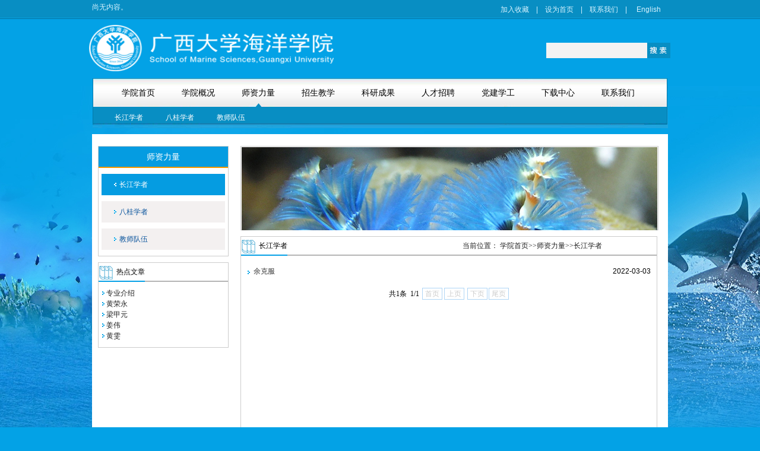

--- FILE ---
content_type: text/html
request_url: https://ma.gxu.edu.cn/szll1/zjxz.htm
body_size: 7599
content:
<!DOCTYPE html PUBLIC "-//W3C//DTD XHTML 1.0 Transitional//EN" "http://www.w3.org/TR/xhtml1/DTD/xhtml1-transitional.dtd">
<html><head><title>长江学者-广西大学海洋学院</title><META Name="keywords" Content="广西大学海洋学院" />





<meta content="text/html; charset=UTF-8" http-equiv="Content-Type"><link rel="stylesheet" type="text/css" href="../style/sty.css">

<!--Announced by Visual SiteBuilder 9-->
<link rel="stylesheet" type="text/css" href="../_sitegray/_sitegray_d.css" />
<script language="javascript" src="../_sitegray/_sitegray.js"></script>
<!-- CustomerNO:77656262657232307c7547545353544b03090004 -->
<link rel="stylesheet" type="text/css" href="../ll_jj.vsb.css" />
<script type="text/javascript" src="/system/resource/js/vsbscreen.min.js" id="_vsbscreen" devices="pc|mobile|pad"></script>
<script type="text/javascript" src="/system/resource/js/counter.js"></script>
<script type="text/javascript">_jsq_(1143,'/ll_jj.jsp',-1,1205881043)</script>
</head>
<body>
<div class="jjcaa">
<div class="top">
<div class="topc">
<div class="topc_lf"><table width="100%" cellspacing="3" cellpadding="0">

<tr><td colspan="5"><span class="titlestyle117195">尚无内容。</span></td>  
       </tr></table></div>
<div class="topc_rig">
<script language="javascript">
function dosuba117171a()
{
    try{
        if (document.all) 
        window.external.AddFavorite(proxyLoc(document.location).href, document.title); 
        else if (window.sidebar) 
        window.sidebar.addPanel(document.title, proxyLoc(document.location).href, "") 
        else
              {
            alert(hotKeysa117171a());
        }
    }
    catch (e){alert("当前浏览器不支持该操作，请升级浏览器版本");}
}
function hotKeysa117171a() 
{
    var ua = navigator.userAgent.toLowerCase(); 
    var str = "";    
    var isWebkit = (ua.indexOf('webkit') != - 1); 
    var isMac = (ua.indexOf('mac') != - 1);     
    if (ua.indexOf('konqueror') != - 1) 
    {  
        str = 'CTRL + B'; // Konqueror   
    } 
    else if (window.home || isWebkit || isMac) 
    {        
        str = (isMac ? 'Command/Cmd' : 'CTRL') + ' + D'; // Netscape, Safari, iCab, IE5/Mac   
    }
    return ((str) ? '无法自动添加到收藏夹，请使用' + str + '手动添加' : str);
}
function setHomepagea117171a()
{
        var url = proxyLoc(document.location).href;
    if (document.all){
        document.body.style.behavior='url(#default#homepage)';
        document.body.setHomePage(url);
    }else if (window.sidebar){
        if(window.netscape){
             try{
                  netscape.security.PrivilegeManager.enablePrivilege("UniversalXPConnect");
             }catch (e){
                   alert("该操作被浏览器拒绝，如果想启用该功能，请在地址栏内输入 about:config,然后将项 signed.applets.codebase_principal_support 值该为true");
             }
    }
var prefs = Components.classes['@mozilla.org/preferences-service;1'].getService(Components. interfaces.nsIPrefBranch);
prefs.setCharPref('browser.startup.homepage',url);}
else
    {
        alert("浏览器不支持自动设为首页，请手动设置");
    }
}
</script>


   
                      
  <li><a href="../English/Home.htm">English</a></li>
      <li>|</li>     

<li><a href="#">联系我们</a></li>
      <li>|</li>
     <li>
<A href="javascript:setHomepagea117171a()" style="TEXT-DECORATION: none;">
               设为首页
            </A>
            </li>
            
            <li>|</li>
    <li>            <A onclick="javascript:dosuba117171a();" href="#" style="TEXT-DECORATION: none;">
               加入收藏
            </A>
            </li>
</div></div></div>
<div class="ban">
<div class="ban_lf">
<table border="0" cellspacing="0" cellpadding="0"><tr><td><img src="../English/image/logo2-2.png" width="412" height="78" border="0" alt="广西大学海洋学院（在运行）" title="广西大学海洋学院（在运行）"></td></tr></table></div>
<div class="bam_rg"><script type="text/javascript">
    function _nl_ys_check(){
        
        var keyword = document.getElementById('showkeycode117169').value;
        if(keyword==null||keyword==""){
            alert("请输入你要检索的内容！");
            return false;
        }
        if(window.toFF==1)
        {
            document.getElementById("lucenenewssearchkey117169").value = Simplized(keyword );
        }else
        {
            document.getElementById("lucenenewssearchkey117169").value = keyword;            
        }
        var  base64 = new Base64();
        document.getElementById("lucenenewssearchkey117169").value = base64.encode(document.getElementById("lucenenewssearchkey117169").value);
        new VsbFormFunc().disableAutoEnable(document.getElementById("showkeycode117169"));
        return true;
    } 
</script>
<form action="../cc_jj.jsp?wbtreeid=1143" method="post" id="au3a" name="au3a" onsubmit="return _nl_ys_check()" style="display: inline">
 <input type="hidden" id="lucenenewssearchkey117169" name="lucenenewssearchkey" value=""><input type="hidden" id="_lucenesearchtype117169" name="_lucenesearchtype" value="1"><input type="hidden" id="searchScope117169" name="searchScope" value="0">
<div class="bam_rglf"> <input name="showkeycode" id="showkeycode117169"></div>
 <div class="bam_rgrg"><input type="image" src="../images/hyx_09.jpg" align="absmiddle" style="cursor: hand">
 </div>
</form><script language="javascript" src="/system/resource/js/base64.js"></script><script language="javascript" src="/system/resource/js/formfunc.js"></script>
</div></div>
<div class="nav"><script language="javascript">
/* 以下脚本不用修改 开始*/
    function nav_menufun_2_switch(o)
    {
        var lis = o.parentNode.parentNode.getElementsByTagName("A");
        var pos = 0;
        for(var i = 0; i < lis.length; i++)
        {
            if(lis[i] == o)
            {
                lis[i].className="nav_on"
                pos = i;
            }
            else
            {
                lis[i].className=""
            }
        }
    
        
        var div2 = o.parentNode.parentNode.parentNode.nextSibling;
        while(div2.nodeType == 3)
        {
            div2 = div2.nextSibling;
        }
        
        var divs = div2.childNodes;
        
        i = 0;
        for(var j = 0; j < divs.length; j++)
        {
            if(divs[j].nodeType == 3)
                continue;
    
            if(i == pos)
                divs[j].className = "nav_on";
            else
                divs[j].className = "";
            i++;
        }
    }
    
    function nav_menufun_2_recover(o)
    {
        try
        {
            nav_menufun_2_cleartimeout(o);
            
            
            var divs = o.getElementsByTagName("DIV");
            for(var i = 0; i < divs.length; i++)
            {
                //menu1
                if(divs[i].className=="menu1")
                {
                    var lis = o.parentNode.parentNode.getElementsByTagName("A");
        
                    for(var j = 0; j < lis.length; j++)
                    {
                        if(lis[j].getAttribute("isFocus") == "true")
                        {
                            lis[j].className="nav_on"
                        }
                        else
                        {
                            lis[j].className=""
                        }
                    }
                }
                //menu2
                if(divs[i].className=="menu2")
                {
                    var menu2divs = divs[i].childNodes;
                    
                    for(var j = 0; j < menu2divs.length; j++)
                    {
                        if(menu2divs[j].nodeType == 3)
                            continue;
                        if(menu2divs[j].getAttribute("isFocus") == "true")
                            menu2divs[j].className = "nav_on";
                        else
                            menu2divs[j].className = "";
                    }
                }
            }
        }
        catch(e)
        {
        }
    }
    
    function nav_menufun_2_settimeout(o, rms)
    {
        o.setAttribute("rTimerID", window.setTimeout(function(){nav_menufun_2_recover(o);}, rms));
    }
    
    function nav_menufun_2_cleartimeout(o)
    {
        var rTimerID = o.getAttribute("rTimerID");
        if(rTimerID != null)
        {
            window.clearTimeout(rTimerID);
            o.removeAttribute("rTimerID");
        }
    }
    
    function nav_menufun_2_mouseover(o)
    {
        nav_menufun_2_cleartimeout(o);
    }
    
    //rms为鼠标移开后关闭的时间， 默认50
    function nav_menufun_2_mouseout(o, rms)
    {
        nav_menufun_2_cleartimeout(o);
        nav_menufun_2_settimeout(o, rms);
    }
/* 以上脚本不用修改 结束*/
</script>
<div class="nav_menustylec117197" onmouseover="nav_menufun_2_mouseover(this);" onmouseout="nav_menufun_2_mouseout(this, 50);"><div class="menu_all_inc117197"><div class="menu_allc117197">
    <div class="menu1">
        <ul>
            <li><a href="../index.htm" onmouseover="nav_menufun_2_switch(this)"><span>学院首页</span></a></li>
            <li class="menu_line"></li>
            <li><a href="../xygk1/xyjj.htm" onmouseover="nav_menufun_2_switch(this)"><span>学院概况</span></a></li>
            <li class="menu_line"></li>
            <li><a href="jsdw.htm" onmouseover="nav_menufun_2_switch(this)" class="nav_on" isFocus="true"><span>师资力量</span></a></li>
            <li class="menu_line"></li>
            <li><a href="../zsxc/zyjs.htm" onmouseover="nav_menufun_2_switch(this)"><span>招生教学</span></a></li>
            <li class="menu_line"></li>
            <li><a href="../kycgzs.htm" onmouseover="nav_menufun_2_switch(this)"><span>科研成果</span></a></li>
            <li class="menu_line"></li>
            <li><a href="../rczp.htm" onmouseover="nav_menufun_2_switch(this)"><span>人才招聘</span></a></li>
            <li class="menu_line"></li>
            <li><a href="../djxg.htm" onmouseover="nav_menufun_2_switch(this)"><span>党建学工</span></a></li>
            <li class="menu_line"></li>
            <li><a href="../xzzx.htm" onmouseover="nav_menufun_2_switch(this)"><span>下载中心</span></a></li>
            <li class="menu_line"></li>
            <li><a href="../lxwm.htm" onmouseover="nav_menufun_2_switch(this)"><span>联系我们</span></a></li>
            
        </ul>
    </div>
    <div class="menu2">
        <div>
            <div class="nav_welcome">欢迎光临本网站</div>
        </div>
        <div>
            <ul>
                <li><a href="../xygk1/xyjj.htm"><span>学院简介</span></a></li>
            <li class="menu_line"></li>
                <li><a href="../xygk1/xrld.htm"><span>现任领导</span></a></li>
            <li class="menu_line"></li>
                <li><a href="../xygk1/zzjg.htm"><span>组织结构</span></a></li>
            
            </ul>
        </div>
        <div class="nav_on" isFocus="true">
            <ul>
                <li><a href="zjxz.htm" class="nav_on" isFocus="true"><span>长江学者</span></a></li>
            <li class="menu_line"></li>
                <li><a href="bgxz.htm"><span>八桂学者</span></a></li>
            <li class="menu_line"></li>
                <li><a href="jsdw.htm"><span>教师队伍</span></a></li>
            
            </ul>
        </div>
        <div>
            <div class="nav_welcome">欢迎光临本网站</div>
        </div>
        <div>
            <div class="nav_welcome">欢迎光临本网站</div>
        </div>
        <div>
            <div class="nav_welcome">欢迎光临本网站</div>
        </div>
        <div>
            <div class="nav_welcome">欢迎光临本网站</div>
        </div>
        <div>
            <div class="nav_welcome">欢迎光临本网站</div>
        </div>
        <div>
            <div class="nav_welcome">欢迎光临本网站</div>
        </div>
    </div>
</div></div></div></div>
<div class="tz340">
<div class="jjc">
<div class="jjc_lf">
<div class="jjc_er">
<div class="jjc_dq"><span>
师资力量</span></div>    <div class="jjc_dqa" class="jjc_dqb"><a href="zjxz.htm">长江学者</a></div>
    <div class="jjc_dqb"><a href="bgxz.htm">八桂学者</a></div>
    <div class="jjc_dqb"><a href="jsdw.htm">教师队伍</a></div>
</div>
<div class="jjc_erc">
<div class="ton35">
<div class="tott2aa">
<div class="toaafimg"><img src="../images/hyx_41.jpg"></div>
<div class=" tott2aalf">热点文章</div></div></div>
<div class="rd_lsi">
<script language="javascript" src="/system/resource/js/jquery/jquery-latest.min.js"></script><script language="javascript" src="/system/resource/js/dynclicks.js"></script>
<div id="load_div_u7" style="width: 100%;height: 100%;text-align: center;vertical-align: middle;"><img border="0" src="/system/resource/images/loading.gif"></div>
<table width="100%" cellspacing="0" cellpadding="0" id="hotnews_content_table_u7" style="display: none;">
</table>
<script type="text/javascript">
function getHotNewsTitleu7()
{
    var mediaisshow = 'false';
    var _this = this;
    var loaddiv = jQuery("#load_div_u7");
    var contenttable = jQuery("#hotnews_content_table_u7");
    _this.t_body = jQuery("#hotnews_content_table_u7");
    _this.clickshow = false;
    _this.clickname = '点击';
    _this.clickstyle = 'clickstyle117203';
    _this.endimageposition = false;
    _this.isfollowtilte = false;
    //构造 参数
    var param =  {owner:'1205881043',treeid:'1143',viewid:'117203',mode:'10',
            locale:'zh_CN',
            pageUrl:'/szll1/zjxz.htm',uniqueId:'u7',
            PAGENUM:_this.curpage,actionmethod:'getnewslist'}
     var ajaxurl  = "/system/resource/js/news/hotdynpullnews.jsp";        
     _this._getResult = function()
     {
        jQuery.post(ajaxurl,param,
            function(data){
                _this.dataloadComplete(data);
            },
            "json"
        );
      }
      _this.show = function()
      {
        loaddiv.css("display","none");
        contenttable.css("display","");
      }
      var newsidarray = new Array();
      var newsidspanarray = new Array();
     //数据加载
     _this.dataloadComplete = function(data)
     {
             if(data&&data.length>0)
            {
                 var  img = '';
                 var video = ''; 
                 var attach = ''; 
                 
                 var isshowimg = false;
                 var showimgalign =  '';
                 var isshowvideo = false;
                 var showvideoalign = 'left';
                 var isshowattach = false;
                 var showattachalign = 'left';
                 for(var i=0;i<data.length;i++)
                 {
                     var notice_val = data[i];
                     var wbishaveimg = notice_val.wbishaveimg;
                     var wbishavevideo = notice_val.wbishavevideo;
                     var wbhasattach = notice_val.wbhasattach;
                     var wbpicurl = notice_val.wbpicurl;
                     if(mediaisshow&&wbpicurl!=null&&wbpicurl!="")
                     {
                        var pic_tr = jQuery("<tr></tr>");
                        var pic_td = jQuery("<td colspan='5'></td>");
                        pic_td.html(notice_val.picdiv);
                        _this.t_body.append(pic_tr);
                     }
                     var notice_tr = jQuery("<tr></tr>");
                     //前导图
                     var leader_td = jQuery("<td align='center' valign='middle' width=10 nowrap ></td>");
                     var leaderspan =jQuery("<span ><img src='../images/hyx_28.jpg' align='absmiddle' border='0'></span>");
                     leaderspan.addClass("leaderfont117203");
                     leader_td.append(leaderspan);
                     notice_tr.append(leader_td);
                     var title_td = jQuery("<td valign='middle' align='left' ></td>");
                     title_td.addClass("");
                     
                     var columnstr = jQuery(notice_val.columnstr);
                     title_td.append(columnstr);
                     
                     if(isshowimg&&showimgalign=="left"&&(wbishaveimg==1))
                     {
                        var imgspan = jQuery("<span >"+img+"</span>");
                        title_td.append(imgspan);
                     }
                     if(isshowvideo&&showvideoalign=="left"&&(wbishavevideo==1))
                     {
                        var videospan = jQuery("<span >"+video+"</span>");
                        title_td.append(videospan);
                     }
                     if(isshowattach&&showattachalign=="left"&&(wbhasattach==1))
                     {
                        var attachspan = jQuery("<span >"+attach+"</span>");
                        title_td.append(attachspan);
                     }
                     
                     var link_a = jQuery("<a class='c117203' target=_blank  title='"+notice_val.showtitle+"'>"+notice_val.title+"</a>");
                     link_a.attr("href",notice_val.linkurl);
                     title_td.append(link_a);
                     if(false)
                     {
                        var endimgspan = jQuery("<span>"+notice_val.endimg+"</span>");
                        title_td.append(endimgspan);
                     }
                     
                     if(isshowimg&&showimgalign=="right"&&(wbishaveimg==1))
                     {
                        var imgspan = jQuery("<span >"+img+"</span>");
                        title_td.append(imgspan);
                     }
                     if(isshowvideo&&showvideoalign=="right"&&(wbishavevideo==1))
                     {
                        var videospan = jQuery("<span >"+video+"</span>");
                        title_td.append(videospan);
                     }
                     if(isshowattach&&showattachalign=="right"&&(wbhasattach==1))
                     {
                        var attachspan = jQuery("<span >"+attach+"</span>");
                        title_td.append(attachspan);
                     }
                     
                     if(_this.clickshow)
                     {
                        var clicktimespan = jQuery("<span></span>");
                        clicktimespan.html("("+_this.clickname+"&nbsp;<span id='_wzdjcs_"+notice_val.newsid+"' name='_wzdjcs_"+notice_val.newsid+"'></span>"+")");
                        clicktimespan.addClass(_this.clickstyle);
                        newsidarray.push(notice_val.newsid);
                        newsidspanarray.push("_wzdjcs_"+notice_val.newsid);
                        title_td.append(clicktimespan);
                     }
                     
                     if(false)
                     {
                         var time_span = jQuery("<span width='1%' ></span>")
                         
                         time_span.addClass("timestyle117203");
                         if(true)
                         {
                             var endimgspan = jQuery("<span>"+notice_val.endimg+"</span>");
                             time_span.append(endimgspan);
                         }  
                         title_td.append(time_span); 
                     }
                     notice_tr.append(title_td);
                     
                     
                     if(true)
                     {
                        var time_td = jQuery("<td valign='middle' align=right   width='1%' nowrap>");
                        time_td.addClass("timestyle117203");
                        
                        if(true)
                        {
                            var time_span = jQuery("<span width='1%' ></span>")
                            var endimgspan = jQuery("<span>"+notice_val.endimg+"</span>");
                            time_span.append(endimgspan);
                            time_td.append(time_span);
                        }
                        notice_tr.append(time_td);
                     }
                     
                     _this.t_body.append(notice_tr);
                     
                     var lineimg = '';
                     if(lineimg!=null&&lineimg!='')
                     {
                        var lineimgheight = 1;
                        var line_tr = jQuery("<tr><td colspan='4' height='" + lineimgheight + "' BACKGROUND='" + lineimg + "'></td></tr>")
                        _this.t_body.append(line_tr);
                     }
                 }
                 _showDynClickBatch(newsidspanarray,newsidarray,'wbnews','1205881043');
            }else
            {
                _this.t_body.append("<tr><td colspan=4 align=center style='color:#222222;font-size:12px;'>没有记录</td></tr>");
            }      
     }
}
jQuery(document).ready(function(){
    var showcontentu7 = new getHotNewsTitleu7();
    showcontentu7._getResult();
    showcontentu7.show();
});
</script></div></div></div>
<div class="jjc_rig">
<div class="jjc_img"><img src="../images/aaa.jpg" width="700" height="140" border="0"></div>
<div class="jjic_list">
<div class="dkgt34">
<div class="tott2aa">
<div class="toaafimg"><img src="../images/hyx_41.jpg"></div>
<div class=" tott2aalf"><span>
长江学者</span></div>
<div class="hhgg">  
<table class="winstyle117199" cellspacing="0" cellpadding="0"><tr><td nowrap>当前位置：   
<a href="../index.htm"><span class="fontstyle117199">学院首页</span></a><span class="splitflagstyle117199">>></span><a href="jsdw.htm"><span class="fontstyle117199">师资力量</span></a><span class="splitflagstyle117199">>></span><a href="zjxz.htm"><span class="fontstyle117199">长江学者</span></a></td></tr></table></div></div></div>

   <DIV class="xx_lis">  <UL>
            <li>
        
        <a href="../info/1143/3582.htm">余克服</a>2022-03-03
            </li>
      
    </UL>
    </div>
    <div align="center"><INPUT TYPE="hidden" NAME="actiontype" VALUE=""><input type="hidden" name="_scode_" value="1768873567358"><input type="hidden" name="urltype" value="tree.TreeTempUrl"><input type="hidden" name="wbtreeid" value="1143"><input type="hidden" name="outFlag" value="false">
<style type="text/css">
.headStyle6cvt2m5jsf, .headStyle6cvt2m5jsf td, .headStyle6cvt2m5jsf div {font-size: 12px;font-family:宋体; color: #000000; margin-left: auto; margin-right: auto; line-height:14px;}
.defaultButtonStyle {font-size: 12px;font-family:宋体; height:20px;color: #000000;BORDER: #AFD5F5 1px solid; margin: 0px;padding: 0px; FILTER:progid:DXImageTransform.Microsoft.Gradient(GradientType=0,StartColorStr=#ffffff, EndColorStr=#BDDBF7);  CURSOR: pointer; line-height:14px;background:-webkit-gradient(linear, 0 0, 0 100%, from(#ffffff), to(#BDDBF7));background: -moz-linear-gradient( top,#ffffff,#BDDBF7);background:-ms-linear-gradient(top,#ffffff 0%,#bddbf7 100%);}
.defaultinputStyle {font-size: 12px;font-family:宋体; height:20px; border:1px solid #AFD5F5; line-height:14px;}
.colHeader {font-size: 12px;font-family:宋体; line-height:14px;}
.headStyle6cvt2m5jsf a, .pageList .this-page {font-size: 12px;font-family:宋体; display:inline-block; height:14px; padding: 2px 4px; border: solid 1px #AFD5F5; background: #fff; text-decoration: none; MARGIN-RIGHT: 1px;line-height:14px;}
.headStyle6cvt2m5jsf a:visited {font-size: 12px;font-family:宋体; color: #000000; text-decoration: none; line-height:14px;}
.headStyle6cvt2m5jsf .PrevDisabled {font-size: 12px;font-family:宋体; display:inline-block;height:14px;  margin-right: 3px; padding: 2px 4px; background: #fff;color:#ccc;border: solid 1px #AFD5F5; line-height:14px;}
.headStyle6cvt2m5jsf .SelectList {font-size: 12px;font-family:宋体;line-height:14px;}
.headStyle6cvt2m5jsf .Prev { font-size: 12px;font-family:宋体; margin-right: 3px; padding: 2px 4px;line-height:14px;}
.headStyle6cvt2m5jsf .break {font-size: 12px;font-family:宋体; border: none; text-decoration: none; line-height:14px;}
.headStyle6cvt2m5jsf .NextDisabled { font-size: 12px;font-family:宋体;display:inline-block; height:14px; margin-left: 2px; padding: 2px 4px;background: #fff;color:#ccc;border: solid 1px #AFD5F5; line-height:14px;}
.headStyle6cvt2m5jsf .Next { font-size: 12px;font-family:宋体; margin-left: 2px; padding: 2px 4px;line-height:14px;}
.headStyle6cvt2m5jsf .this-page {font-size: 12px;font-family:宋体;display:inline-block;height:14px;padding: 2px 4px; border: solid 1px #AFD5F5; background: #E1F0FD; font-weight: bold; color:black; MARGIN-RIGHT: 1px;line-height:14px;}
.headStyle6cvt2m5jsf a:hover {font-size: 12px;font-family:宋体;color: black; background: #EFF7FE; border-color: #AFD5F5; text-decoration: none;line-height:14px;}
.headStyle6cvt2m5jsf a:link {font-size: 12px;font-family:宋体;color: #000000; text-decoration: none;line-height:14px;}
.headStyle6cvt2m5jsf a:active { font-size: 12px;font-family:宋体;color: black; text-decoration: none; background: #EFF7FE; line-height:14px;}
</style><script language="javascript" src="/system/resource/js/gotopage.js"></script><script type="text/javascript">function a117207_gopage_fun(){_simple_list_gotopage_fun(1,'a117207GOPAGE',2)}</script><table cellspacing="0" cellpadding="0" border="0"><TR><td colspan="0"><table cellspacing="0" class="headStyle6cvt2m5jsf" width="100%" cellpadding="1"><tr valign="middle"><TD nowrap align="left" width="1%" id="fanye117207">共1条&nbsp;&nbsp;1/1&nbsp;</td><td nowrap align="left"><div><span class="PrevDisabled">首页</span><span class="PrevDisabled">上页</span><span class="NextDisabled">下页</span><span class="NextDisabled">尾页</span></div></td></tr></table></table></div><script>_showDynClickBatch(['dynclicks_u11_3582'],[3582],"wbnews", 1205881043)</script>
</div><br class="clear"></div><br class="clear"></div></div>
<div class="kk712"><script language="javascript" src="/system/resource/js/openlink.js"></script><li>
    <a href="../wzdt.htm">网站地图</a></li>
  <li>  |</li>
<li>
    <a href="../xzzx.htm">下载中心</a></li>
  <li>  |</li>
<li>
    <a href="&lt;span style='color:red;font-size:9pt'&gt;转换链接错误&lt;/span&gt;">科研成果</a></li>
  <li>  |</li>
<li>
    <a href="&lt;span style='color:red;font-size:9pt'&gt;转换链接错误&lt;/span&gt;">新闻动态</a></li>
  <li>  |</li>
<li>
    <a href="../index/tzgg.htm">通知公告</a></li>
  <li>  |</li>
<li>
    <a href="../lxwm.htm">关于我们</a></li>
  <li>  </li>
</div>
<div class="bot"><p><br /></p><p>Copyright&nbsp;@&nbsp;School&nbsp;of&nbsp;Marine&nbsp;Sciences&nbsp;All&nbsp;rights&nbsp;reserved<span style="text-wrap: wrap;"><span style="text-wrap: wrap;"></span></span></p></div></div>

</body></html>


--- FILE ---
content_type: text/html;charset=UTF-8
request_url: https://ma.gxu.edu.cn/system/resource/js/news/hotdynpullnews.jsp
body_size: 484
content:
[{"columnstr":"","wbishaveimg":"0","wbpicurl":"","wbishavevideo":"0","wbhasattach":"0","linkurl":"../info/1063/1678.htm","title":"专业介绍","showtitle":"专业介绍","clickTimes":"","newsid":"1678","timestr":"MjAyNS0wNi0xMiAxODo1MjoyNw==","endimg":""},{"columnstr":"","wbishaveimg":"1","wbpicurl":"","wbishavevideo":"0","wbhasattach":"0","linkurl":"../info/1003/1314.htm","title":"黄荣永","showtitle":"黄荣永","clickTimes":"","newsid":"1314","timestr":"MjAyNS0wMy0yMSAxNzozOTozNg==","endimg":""},{"columnstr":"","wbishaveimg":"1","wbpicurl":"","wbishavevideo":"0","wbhasattach":"0","linkurl":"../info/1003/1325.htm","title":"梁甲元","showtitle":"梁甲元","clickTimes":"","newsid":"1325","timestr":"MjAyNS0wOS0xMCAyMTozMjowMw==","endimg":""},{"columnstr":"","wbishaveimg":"1","wbpicurl":"","wbishavevideo":"0","wbhasattach":"0","linkurl":"../info/1003/1313.htm","title":"姜伟","showtitle":"姜伟","clickTimes":"","newsid":"1313","timestr":"MjAyNS0wMy0yMSAxNzo0MDo1MQ==","endimg":""},{"columnstr":"","wbishaveimg":"1","wbpicurl":"","wbishavevideo":"0","wbhasattach":"0","linkurl":"../info/1003/1311.htm","title":"黄雯","showtitle":"黄雯","clickTimes":"","newsid":"1311","timestr":"MjAyNS0xMS0xMiAxMDowODowNg==","endimg":""}]



--- FILE ---
content_type: text/css
request_url: https://ma.gxu.edu.cn/style/sty.css
body_size: 2598
content:
body{PADDING-RIGHT:0px;PADDING-LEFT:0px;FONT-SIZE:12px;PADDING-BOTTOM:0px;MARGIN:0px;PADDING-TOP:0px;FONT-FAMILY: "微软雅黑", "宋体","黑体",Verdana, Arial, Helvetica, sans-serif;
line-height:20px; background: url(../images/hyx_0212.jpg) center 145px no-repeat #03a2e6;}
table{ margin:0 auto;border-spacing:0;border-collapse:collapse; }
img{border:0;}
ol,ul,li{padding:0px;margin:0px;list-style-type:none;}
caption,th {text-align:left;}
form,ul,li,h1,h2,h3,h4,h5,h6,p,dl,dd,dt.input{margin:0px;padding:0px;}
address,caption,cite,code,dfn,em,th,var {font-weight:normal; font-style:normal;} 
A:link,A:visited{TEXT-DECORATION:none;}
A:hover { TEXT-DECORATION:none;}
a{color:#333333;}
.clear {clear:both; height:0; line-height:0; overflow:hidden;}

.top{ width:100%; height:32px; background:url(../images/hyx_02.jpg) repeat-x;}
.topc{ width:970px; margin:0 auto; height:32px; }
.topc_lf{ width:300px; float:left; color:#d8f3ff; line-height:32px;}
.topc_rig{ width:400px; float:right; height:32px;color:#d8f3ff;  line-height:32px;}
.topc_rig li{ padding:0 3px; float: right;}
.topc_rig li a{color:#d8f3ff; width:60px; text-align:center; display: block;}
.ban{ width:980px; margin:0 auto; height:100px;}
.ban_lf{ width:412px; height:78px; margin-top:10px; float:left;}
.bam_rg{ width:210px; float:right; height:26px; padding-top:40px;}
.bam_rglf{ width:170px; float:left; height:26px;}
.bam_rglf input{ width:168px; border:1px solid #f3f3f3; height:22px; background:#f3f3f3;}
.bam_rgrg{ width:39px; height:26px; float:left;}
.nav{ width:969px; height:84px; background:url(../images/hyx_14.jpg) no-repeat; margin:0 auto; margin-bottom:10px;}
.to367{ width:970px; height:367px; margin:0 auto; margin-bottom:10px;}
.to367_462{ width:642px; height:347px; float:left; padding:10px; background:#fff;}
.torg280{ width:280px; float:right; height:347px;padding:10px; background:#fff;}
.tott2{ border-bottom:2px solid #06a0e6; height:30px; width:100%;}
.tott2lf{ color:#0098dd; font-size:16px; min-width:100px; float:left; line-height:30px;}
.tott2lfimg{ min-width:25px; float:left; height:20px; padding-top:5px; padding-right:5px;}
.totgg{ width:36px; height:11px; float:right; padding-top:10px;}
.tolig{ width:100%; height:auto; padding-top:10px;}
.tolig li{ line-height:30px; text-align:right; background:url(../images/hyx_28.jpg) 0 12px no-repeat; text-indent:10px;}
.tolig li a{ float:left; text-align:left;}


.toligll{ width:100%; height:auto; padding-top:10px;}
.toligll li{ line-height:30px; background:url(../images/hyx_28.jpg) 0 12px no-repeat; text-indent:10px;}
.tz340{ width:950px; height: auto; background:#fff; padding:10px; margin:0 auto;}
.tott2aa{ border-bottom:2px solid #b5b5b5; height:30px; width:100%;}
.tott2aalf{float:left; border-bottom:2px solid #06a0e6; height:30px; line-height:30px;}
.toaafimg{ min-width:25px; float:left; height:25px; padding-top:5px; padding-right:5px;border-bottom:2px solid #06a0e6;}
.lkcc{ width:100%; height:244px; padding-top:10px;}
.lk_lf{ width:460px; height:243px; float:left;}
.cont{padding:0px;}
.hidden{display:none;}
.scrolldoorFrame{ width:100%;overflow:hidden;}
.scrollUl{ width:100%;overflow:hidden;height:24px; margin:0 auto;}
.scrollUl li{float:left;}
.sdd01{cursor:pointer; width:147px; _width:145px;  background:#03a2e6;height:24px; line-height:24px; text-align:center;  color:#fff; margin: 0 3px; }
.sd01{cursor:pointer;width:147px;_width:145px; background:#cff1ff; height:24px; line-height:24px;text-align:center;  color:#000;margin: 0 3px; }
.lk_lfrr{ width:460px; height:243px; float: right;}



.scrolldoorFrame2{ width:100%;overflow:hidden;}
.scrollUl2{ width:100%;overflow:hidden;height:30px; margin:0 auto; border-bottom:2px solid #06a0e6;}
.scrollUl2 li{float:left; font-size:16px;}
.sdd11{cursor:pointer; width:87px; _width:85px; height:30px; line-height:30px; text-align:left;  color:#0098dd; margin:0 3px; border-bottom:2px solid #06a0e6; }
.sdd11 a{ color:#0098dd;}
.sd11{cursor:pointer;width:87px;_width:85px; height:30px; line-height:30px;text-align:left;  color:#666;margin:0 3px; }


.scrolldoorFrame3{ width:100%;overflow:hidden;}
.scrollUl3{ width:100%;overflow:hidden;height:30px; margin:5px auto;}
.scrollUl3 li{float:left; font-size:16px;}
.sdd21{cursor:pointer; width:87px; _width:85px; height:30px; line-height:30px; text-align:left;  color:#0098dd; margin:0 3px; }
.sdd21 a{ color:#0098dd;}
.sd21{cursor:pointer;width:87px;_width:85px; height:30px; line-height:30px;text-align:left;  color:#666;margin:0 3px; }


.xxkg{ width:100%; height:280px; padding-top:10px;}
.xxkg_lf{ width:684px; float:left; height:260px;}
.xbot{ width:100%; height:230px; padding-top:10px;}

.scrolldoorFrameaa{ width:100%;overflow:hidden;}
.scrollUlaa{ width:147px;overflow:hidden;height:230px; float:left;}
.scrollUlaa li{float:left;margin-top:16px;}

.sif539{ width:529px; float:right; height:220px;}

.sdd02{cursor:pointer; width:147px; background:#03a2e6;height:24px; line-height:24px; text-align:center;  color:#fff; margin: 0 3px; }
.sd02{cursor:pointer;width:147px; background:#cff1ff; height:24px;  line-height:24px;text-align:center;  color:#000;margin: 0 3px; }
.xig224{ width:244px; float:left; height: auto; margin-left:10px;}
.xig2242{ width:505px; float:left; height: auto; margin-left:10px;}

.ljh{ width:200px; margin:0 auto; margin-top:35px; height:20px;}
.xbotrr{ width:100%; height:300px; padding-top:10px;}
.xbr_lf{ width:238px; float:right; height:300px;}
.xbr_lf li{ width:233px; height:82px; padding:1px; border:1px solid #ccc; margin-bottom:10px;}
.xink400{ width:435px; float:left; height:300px;}
.tuo215{ width:940px; height:215px; border-top:3px solid #02a0e1; border-bottom:1px solid #ccc; background:url(../images/hyx_53.jpg) repeat-x;border-left:5px solid #02a0e1;border-right:5px solid #02a0e1;}
.kk30{ height:30px; width:100%; text-indent:10px; padding-top:10px;}
.ljk116{ width:100%; height:116px; padding-top:30px;}
.ljk116 li{ width:159px; float:left; height:116px; padding-left:20px;}
.ljk116 li p{ line-height:40px; text-align:center;}

.jjcaa{ width:100%; margin:0 auto; background:url(../images/hyx_44.jpg) center bottom no-repeat;}


.jjc{ width:100%; min-height:585px; _height:585px; padding-top:10px;}
.jjc_lf{ width:220px; float:left; height:585px; _height:585px; }
.jjc_er{ width:218px; border:1px solid #ccc; min-height:50px; padding-bottom:10px;}
.jjc_dq{ width:100%; background:#059ce1;border-bottom:2px solid #f39800; font-size:14px; color:#fff; text-align:center;  line-height:34px; height:34px;}
.jjc_dqa{ width:95%; height:36px; line-height:36px; background: url(../images/hyx_28.jpg) 20px 15px no-repeat #059ce1; line-height:36px;color:#fff; margin:0 auto; margin-top:10px; font-size:14x; text-indent:30px;}
.jjc_dqa a{color:#fff;}
.jjc_dqb{ width:95%; height:36px; line-height:36px; background: url(../images/hyx_28.jpg) 20px 15px no-repeat #f3f0f0; line-height:36px;color:#0b559d;margin:0 auto; margin-top:10px; font-size:14x; text-indent:30px;}
.jjc_dqb a{color:#0b559d; display:block;}
.jjc_dqb a:hover{color:#fff;background: url(../images/jj_06.jpg) 20px 12px no-repeat #0b559d;}
.jjc_erc{ width:218px; border:1px solid #ccc; min-height:50px; padding-bottom:10px; margin-top:10px;}
.rd_lsi{ width:97%; height: auto; margin:0 auto; padding-top:10px;}
.rd_lsi li{ line-height:26px; background:url(../images/tlm_28.jpg) 0 10px no-repeat; text-indent:15px;}
.jjc_rig{ width:710px; float:right;min-height:585px; _height:585px;}
.jjc_img{ width:700px; height:138px; padding:1px; border:1px solid #ccc;}
.jjic_list{ width:700px;border:1px solid #ccc; min-height:850px; margin-top:10px; _height:850px;}
.jji_4rg{ width:400px; float:right; height:34px; line-height:34px; text-align:right; padding-right:10px; }
.jjtite{ width:97%; min-height:700px; _height:700px; text-align:justify; margin:0 auto; text-justify:inter-ideograph; font-size:14px; line-height:30px; padding:30px 0px;}
.jjtite p{ text-indent:30px; padding-bottom:10px;}
.xx_lis{ width:97%; margin:0 auto; height:auto; padding:10px 0px;}
.xx_lis li{ line-height:33px; height:33px; text-indent:10px; text-align:right;background:url(../images/hyx_28.jpg) 0px 15px no-repeat;}
.xx_lis li a{ float:left; text-align:left;}
.fany{ height:40px; line-height:40px; text-align:center;}
.kk_con{ width:95%; margin:0 auto; min-height:500px;_height:500px; padding:30px 0px;}
.kk_cont{ font-size:24px; height:40px; line-height:40px; text-align:center; padding-bottom:30px;}
.kk_shij{ height:30px; line-height:30px; text-align:center; padding-bottom:10px; border-bottom:1px dotted #ccc;}
.kk_concot{ width:100%; height:auto; padding-top:30px;}
.kk_concot p{ font-size:14px; line-height:35px; padding-bottom:10px; text-indent:30px;}
.kk_concot table p{ font-size:14px; line-height:12pt; padding-bottom:0px; text-indent:0px;}
.kk_concot table p span{ font-size:14px; line-height:12pt; padding-bottom:0px; text-indent:0px;}
.hhgg{ width:400px; height:30px; text-align:right; float:right; line-height:30px; padding-right:10px;}


.kk712{ width:712px;color:#c3eeff;  height:38px; margin:0 auto; background:url(../images/hyx_49.jpg) no-repeat; margin-top:30px;}
.kk712 li{ padding:0 3px; float: left;height:38px;line-height:38px; }
.kk712 li a{color:#c3eeff; width:100px;height:38px; line-height:38px; text-align:center; display: block;}
.bot{ height:80px; text-align:center; color:#c3eeff; line-height:35px; padding-bottom:20px;}
.z_jjtite{ width:334px;float:left;}
.y_jjtite{ width:334px;float:right;}

--- FILE ---
content_type: text/css
request_url: https://ma.gxu.edu.cn/ll_jj.vsb.css
body_size: 1451
content:
.morestyle117195{ font-size: 9pt ;}
.clickstyle117195{ font-size: 9pt; color: #222222; line-height: 150% ;}
.leaderfont117195{ font-size: 9pt; line-height: 150% ;}
.titlestyle117195{ line-height: 200%; font-size: 9pt; text-decoration: none ;}
.columnstyle117195{ font-size: 9pt; color: #222222; text-decoration: none ;}
.timestyle117195{ font-size: 9pt; color: #222222; line-height: 150%;}
A.c117195 {
line-height: 200%; font-size: 9pt; text-decoration: none 
;}
A.c117195:link {
color:#ffffff;}
A.c117195:visited {
color:#ffffff;}
A.c117195:active {
color: #ffffff;}
A.c117195:hover {
color: #ffffff;}
/* 以下样式不用修改 开始*/
    /* 无需修改 */
    .nav_menustylec117197
    {
        padding-left:4px;}
    
    /* 无需修改 */
    .nav_menustylec117197 div.menu_all_inc117197
    {
        padding-right:4px;}
    
    /* 无需修改 */
    .nav_menustylec117197 div.menu_allc117197
    {
        height:73px;}
    
    /* 无需修改 */
    .nav_menustylec117197 ul
    {
        padding:0;
        margin: 0;
        list-style:none;}
    
    /* 无需修改 */
    .nav_menustylec117197 div.menu1 ul li
    {
         height:48px; line-height:48px;
        float:left;}
    
    /* 无需修改 */
    .nav_menustylec117197 div.menu1 ul li.menu_line
    {
        width:8px;}
    
    /* 无需修改 */
    .nav_menustylec117197 div.menu1 ul li a
    {
        float:left;
        padding-left:13px;
        height:48px; line-height:48px;
        display:block;
        text-decoration:none;}
    
    /* 无需修改 */
    .nav_menustylec117197 div.menu1 ul li a span
    {
        float:left; 
               cursor:pointer;
        word-break:break-all;height:48px; line-height:48px;}
    
    /* 无需修改 */
    .nav_menustylec117197 div.menu1 ul li a.nav_on
    {   
        background-position:left 100%;height:48px; line-height:48px;}
    
    /* 无需修改 */
    .nav_menustylec117197 div.menu1 ul li a.nav_on span
    {  
        background-position:right 100%;
         background:url(images/hyx_14_03.jpg) center bottom no-repeat;   height:48px; line-height:48px;}
    
    /* 无需修改 */
    .nav_menustylec117197 div.menu2
    {
        clear:both;
        padding:0px;
        margin:0px;
        text-align:left;
        padding-left:20px;}
    
    /* 无需修改 */
    .nav_menustylec117197 div.menu2 div
    {
        height:22px;
        padding-top:6px;
        display:none;}
    
    /* 无需修改 */
    .nav_menustylec117197 div.menu2 div.nav_welcome
    {
        display:block;
        padding:0px;
        padding-top:6px;
        padding-left:13px;}
    
    /* 无需修改 */
    .nav_menustylec117197 div.menu2 div.nav_on
    {
        display:block;}
    
    /* 无需修改 */
    .nav_menustylec117197 div.menu2 ul li
    {
        height:22px;
        float:left;}
    
    /* 无需修改 */
    .nav_menustylec117197 div.menu2 ul li.menu_line
    {
               width:15px;}
    
    /* 无需修改 */
    .nav_menustylec117197 div.menu2 li a
    {
        display:block;
        float:left;
        cursor:pointer;
        padding-left:3px;
        text-decoration:none;}
    
    /* 无需修改 */
    .nav_menustylec117197 div.menu2 li a span
    {
        float:left;
        padding:6px 10px 4px 10px;}
    
    /* 无需修改 */
    .nav_menustylec117197 div.menu2 li a:hover
    {}
    
    /* 无需修改 */
    .nav_menustylec117197 div.menu2 li a:hover span
    {}
/* 以上样式不用修改 结束*/

.nav_menustylec117197
{
    width:950px;}

.nav_menustylec117197 div.menu1 ul
{
    padding-left:20px;}

/* 设置一级导航未选中的字体样式 */
.nav_menustylec117197 div.menu1 ul li a span
{
    font-size:14px;     /* 字体大小 */
     /* 字体粗细 */
    line-height:14px;   /* 行高,与字体大小相同 */
    color:#000;  height:48px; line-height:48px;  padding-left:12px; padding-right:12px;}

/* 设置一级导航选中的字体样式 */
.nav_menustylec117197 div.menu1 ul li a.nav_on span
{
    color:#000;}

/* 设置二级导航未选中的字体样式 */
.nav_menustylec117197 div.menu2 li a span
{
    font-size:12px;     /* 字体大小 */
    line-height:12px;   /* 行高,与字体大小相同 */
    color:#fff;}

/* 设置二级导航选中的字体样式 */
.nav_menustylec117197 div.menu2 li a.nav_on span
{}

/* 设置二级导航鼠标经过时的字体样式 */
.nav_menustylec117197 div.menu2 li a:hover span
{
   color:#fff;}

/* 设置二级导航中欢迎行(无子栏目时出现)的字体样式 */
.nav_menustylec117197 div.menu2 div.nav_welcome
{
    font-size:12px;     /* 字体大小 */
    line-height:12px;   /* 行高,与字体大小相同 */
    color:#fff;}

.clickstyle117203{ font-size: 9pt ;}
.leaderfont117203{ font-size: 9pt; color: #222222; line-height: 150%; text-decoration: none ;}
.titlestyle117203{ font-size: 9pt; line-height: 150%; text-decoration: none ;}
.columnstyle117203{ font-size: 9pt ;}
.timestyle117203{ font-size: 9pt; line-height: 150% ;}
A.c117203 {
font-size: 9pt; line-height: 150%; text-decoration: none 
;}
A.c117203:link {
color:#222222;}
A.c117203:visited {
color:;}
A.c117203:active {
color: ;}
A.c117203:hover {
color: #cc0000;}
.fontstyle117199{ font-size: 9pt; color: #222222; text-decoration: none ;}
.splitflagstyle117199{ color: #222222 ;}
.winstyle117199{ font-size: 9pt; color: #222222; font-family: 宋体 ;}

A.c117207{
font-size:9pt;
line-height:150%;
color:#333333;
text-decoration: none;}
A.c117207:link {
color: #222222;}  
A.c117207:visited {
color: #222222;}  
A.c117207:active {
color: #222222;}  
A.c117207:hover {
color: #cc0000;}
.c117207_date {
line-height: 150%;
font-size: 9pt;
text-decoration: none;}
.c117207_click {
font-size: 9pt;
color: #222222;
line-height: 150%;}
.c117207_leaderfont {
font-size: 9pt;
line-height: 150%;}
.c117207_columnstyle {
font-size: 9pt;
color: #222222;
text-decoration: none;}
.c117207_isnew {
font-size: 9pt;
color: #222222;
text-decoration: none;}
